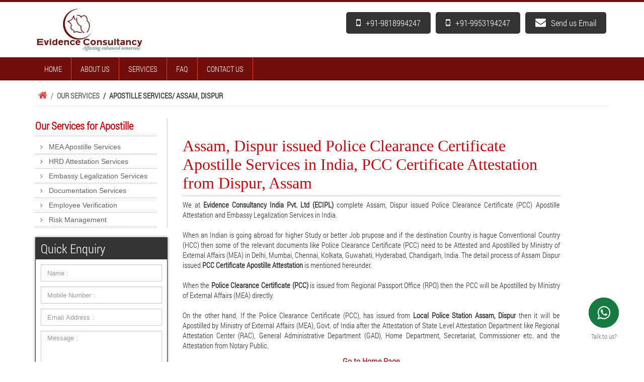

--- FILE ---
content_type: text/html
request_url: https://www.evidence.co.in/pcc-certificate-apostille-attestation/assam-dispur.html
body_size: 7570
content:
<!DOCTYPE html PUBLIC "-//W3C//DTD XHTML 1.0 Transitional//EN" "http://www.w3.org/TR/xhtml1/DTD/xhtml1-transitional.dtd"><html xmlns="http://www.w3.org/1999/xhtml"><meta http-equiv="content-type" content="text/html;charset=UTF-8" /><head><meta http-equiv="Content-Type" content="text/html; charset=utf-8" /><meta name="viewport" content="width=device-width, maximum-scale=1, initial-scale=1, user-scalable=0" /><link rel="shortcut icon" type="image/png" href="../images/favicon.png"/><title>Assam, Dispur Issued PCC Certificate Apostille|PCC Attestation</title><meta name="description" content="ECIPL completes Assam, Dispur issued Police Clearance Certificate Apostille Attestation Services in India. Timely process, low cost, door step service is our priority"/><meta name="keywords" CONTENT="PCC Certificate Apostille Attestation Services, PCC Certificate Attestation from Assam, Dispur"/><link href="../css/style.css" rel="stylesheet" type="text/css"><link href="../css/bootstrap.min.css" type="text/css" rel="stylesheet"><link href="../css/font-awesome.min.css" type="text/css" rel="stylesheet"><link rel="stylesheet" type="text/css" href="../css/styles.css" media="all" /><script type="text/javascript" src="../js/jquery.min.js"></script><script type="text/javascript" src="../js/jquery.flexslider-min.js"></script><script type="text/javascript" charset="utf-8">    var $ = jQuery.noConflict();    $(window).load(function() {    $('.flexslider').flexslider({          animation: "fade"    });	  });</script><script src="../js/pop-up.js" type="text/javascript"></script><link rel="stylesheet" type="text/css" href="../css/pop-up.css" media="all" /><script type="text/javascript">	$(function () {		$(".mobile-nav-btn").click(function () { 			$("#mobilenav").toggleClass("push-toright-nav");			$("body").toggleClass("push-toright");		});    });</script> <script type="text/javascript" src="../js/jquery-scrolltofixed-new.js"></script> <style type="text/css">/* Form styles */#signup {}#signup ol { list-style-type: none; padding: 0; margin: 0; }#signup li { margin: 0 0 25px; position: relative; }#signup label { width: 150px; display: inline-block; vertical-align: top; font-size:17px; color:#6E6E6E; }#signup input::-webkit-input-placeholder,#signup input:-moz-placeholder { color: #A6A6A6; }#signup .validation01 { background:transparent; color:#990000; display: none; font-size: 12px; padding:0 3px; position: absolute; left: 0; text-align: left; bottom:-32px; }#signup .validation01 .valid { color:#009900; }#signup input:focus + .validation01 { display: block; }#signup input:focus:required:invalid + .validation01 .valid,#signup input.error:focus + .validation01 .valid,#signup input.required:focus + .validation01 .valid,#signup input:focus + .validation01 .valid{ display: none; }#signup input:focus:required:valid + .validation01,#signup input.valid:focus + .validation01{ background: none; }#signup input:focus:required:valid + .validation01 .invalid,#signup input.valid:focus + .validation01 .invalid{ display: none; }#signup input:focus:required:valid + .validation01 .valid,#signup input.valid:focus + .validation01 .valid{ display: block; }#signup textarea:focus + .validation01 							{ display: block; }#signup textarea:focus:required:invalid + .validation01 .valid,#signup textarea.error:focus + .validation01 .valid,#signup textarea.required:focus + .validation01 .valid,#signup textarea:focus + .validation01 .valid{ display: none; }#signup textarea:focus:required:valid + .validation01,#signup textarea.valid:focus + .validation01{ background: none; }#signup textarea:focus:required:valid + .validation01 .invalid,#signup textarea.valid:focus + .validation01 .invalid{ display: none; }#signup textarea:focus:required:valid + .validation01 .valid,#signup textarea.valid:focus + .validation01 .valid{ display: block; }.m2{margin-left:150px;}#signup input.error::-webkit-input-placeholder,#signup inputerror :-moz-placeholder { color: #fff; }</style><script>function getProductName(pid,pname,pimage){	var Productname=pname;	var largeimage=pimage;	var LargeImagePath="images/"+largeimage;	$('#Pid').val(pid);	$('#ProductName').val(Productname);	$('#ProdutHeading').text(Productname);	$('#largeimage').attr('src',LargeImagePath);}</script><script type="text/javascript" src="../js/jquery-scrolltofixed-new.js"></script><script>    $(document).ready(function() {        $('.footer-btm').scrollToFixed( {            bottom: 0,            limit: $('.footer-btm').offset().top        });        var summaries = $('.lft-enquiry');        summaries.each(function(i) {            var summary = $(summaries[i]);            var next = summaries[i + 1];            summary.scrollToFixed({                marginTop: 10,                limit: function() {                    var limit = 100;                    if (next) {                        limit = $(next).offset().top - $(this).outerHeight(true) - 10;                    } else {                        limit = $('.footer-btm').offset().top - $(this).outerHeight(true) - 388;                    }                    return limit;                },                zIndex: 999            });        });    });</script><!-- Global site tag (gtag.js) - Google Analytics --><script async src="https://www.googletagmanager.com/gtag/js?id=UA-125265458-1"></script><script>  window.dataLayer = window.dataLayer || [];  function gtag(){dataLayer.push(arguments);}  gtag('js', new Date());  gtag('config', 'UA-125265458-1');</script></head><body class="cbp-spmenu-push"><div class="sb-navbar sb-slide">   <div class="sb-toggle-left">    <div class="navicon-line"></div>    <div class="navicon-line"></div>    <div class="navicon-line"></div>  </div></div><div class="floating_btn">    <a target="_blank" href="https://api.whatsapp.com/send?phone=+919818994247">      <div class="contact_icon">        <i class="fa fa-whatsapp my-float"></i>      </div>    </a>    <p class="text_icon">Talk to us?</p></div><div id="sb-site"><div id="wrapper"><header>      <div class="container">        <div class="row">          <div class="col-sm-5 col-md-6 col-lg-4 col-xs-6">            <div class="logo"><a href="../index.html"><img src="../images/logo.jpg" /></a></div>                    			                      </div>          <div class="col-sm-7 col-md-6 col-lg-8 col-xs-6">            <div class="rgt">              <ul>                <li><a href="tel:+919818994247"><em class="fa fa-mobile"></em>+91-9818994247</a></li>                <li><a href="tel:+919818994247"><em class="fa fa-mobile"></em>+91-9953194247</a></li>				<li><a href="../contact-us.html"><em class="fa fa-envelope"></em>Send us Email</a></li>              </ul>              				            </div>          </div>        </div>      </div>    </header><div class="nav navbar-nav" id="mobilenav">    	<div class="mobile-nav-btn"></div>    	<div class="container">        <ul>		<li class="nochild"><a href="../index.html">Home</a></li>		<li class="nochild"><a href="../about-us.html">About Us</a></li>		<li class="haschild"><a href="../services.html">Services</a>			<ul>			<li class="nochild"><a href="../apostille-services.html">MEA Apostille Services</a></li>			<li class="nochild"><a href="../attestation-services.html">HRD Attestation Services</a></li>			<li class="nochild"><a href="../embassy-attestation.html">Embassy Legalization Services</a></li>			<li class="nochild"><a href="../documentation-services.html">Documentation Services</a></li>			<li class="nochild"><a href="../employee-verification.html">Employee Verification</a></li>			<li class="nochild"><a href="../risk-management.html">Risk Management</a></li>			</ul>		</li>		<li class="haschild"><a href="../faq.html">FAQ</a>			<ul>			<li class="nochild"><a href="../faq/what-is-apostille.html">What is Apostille, What is Attestation</a></li><li class="nochild"><a href="../how-to-get-degree-certificate-attestation-in-india.html">How to get Degree Certificate Attestation in India</a></li><li class="nochild"><a href="../faq/how-to-get-birth-certificate-apostille-in-india.html">How to get Birth Certificate Apostille in India</a></li><li class="nochild"><a href="../faq/where-to-get-birth-certificate-apostille.html">Where to get Birth Certificate Apostille</a></li><li class="nochild"><a href="../faq/how-long-does-it-take-to-get-apostille.html">How long does it take to get Apostille</a></li><li class="nochild"><a href="../faq/how-much-does-apostille-cost.html">How much does Apostille cost</a></li><li class="nochild"><a href="../faq/what-is-the-process-of-embassy-attestation.html">What is the process of Embassy Attestation</a></li><li class="nochild"><a href="../faq/what-is-the-cost-of-embassy-attestation.html">What is the Cost of Embassy Attestation</a></li></li>			</ul>		</li>		<li class="nochild"><a href="../contact-us.html">Contact Us</a></li>		</ul>      		</div>    </div>     </div>	<div class="container">  <div class="breadcrumbs">    <ul>      <li class="home"> <a href="../index.html">Home</a> <span>/ </span> </li>      <li class="cms_page"> <a href="../services.html"><strong>Our Services</a><span>/ </span></strong> </li>	  <li class="cms_page"> <strong>Apostille Services</strong> </li><li class="cms_page"> <strong> / Assam, Dispur</strong> </li>    </ul>  </div></div><div class="container">  <div class="row">    <div class="media-middle">      <div class="col-sm-4 col-md-3 hidden-xs" style="position:relative;">        <div class="left-menu">             <ul>			 <li class="haschild"><a href="../services.html"><b>Our Services for Apostille</b></a>				<ul>			<li class="nochild"><a href="../apostille-services.html">MEA Apostille Services</a></li>			<li class="nochild"><a href="../attestation-services.html">HRD Attestation Services</a></li>			<li class="nochild"><a href="../embassy-attestation.html">Embassy Legalization Services</a></li>			<li class="nochild"><a href="../documentation-services.html">Documentation Services</a></li>			<li class="nochild"><a href="../employee-verification.html">Employee Verification</a></li>			<li class="nochild"><a href="../risk-management.html">Risk Management</a></li>			</ul>			</li>			</ul>            			</div>        <div id="summary1" class="lft-enquiry hidden-xs" style="z-index: 999;">              <div class="inner">                <h3>Quick Enquiry</h3>                <form onsubmit="return validation5()" id="pop-frm" name="top_frm" action="../send.php" method="post">                 <input type="text" placeholder="Name :" name="name" id="name" class="form-control" autocomplete="off" required />                <input type="text" placeholder="Mobile Number :" name="mobile" id="mobile" value="" onkeypress='return event.charCode >= 48 && event.charCode <= 57' minlength="10" maxlength="13" class="form-control" autocomplete="off" required/>                <input type="text" placeholder="Email Address :" name="email" id="email" pattern="[^@\s]+@[^@\s]+" title="Invalid email address" class="form-control" autocomplete="off" required/>                <textarea name="message" class="form-control" placeholder="Message :"></textarea>                  <button class="btn" name="submit" id="" type="submit">SUBMIT</button>                </form>              </div>            </div>      </div>      <div class="col-sm-8 col-md-8">        <div class="right pro-inner">                	 <div class="product-info">       <a id="attestation-services" name="attestation-services"></a>	                   <h1>Assam, Dispur issued Police Clearance Certificate Apostille Services in India, PCC Certificate Attestation from Dispur, Assam</h1>                            <p> We at <b>Evidence Consultancy India Pvt. Ltd (ECIPL) </b> complete Assam, Dispur issued Police Clearance Certificate (PCC) Apostille Attestation and Embassy Legalization Services in India. </br></br>		  		  When an Indian is going abroad for higher Study or better Job prupose and if the destination Country is hague Conventional Country (HCC) then some of the relevant documents like Police Clearance Certificate (PCC) need to be Attested and Apostilled by Ministry of External Affairs (MEA) in Delhi, Mumbai, Chennai, Kolkata, Guwahati, Hyderabad, Chandigarh, India. The detail process of Assam Dispur issued <b>PCC Certificate Apostille Attestation</b> is mentioned hereunder. </br></br> 		  		  When the <b>Police Clearance Certificate (PCC)</b> is issued from Regional Passport Office (RPO) then the PCC will be Apostilled by Ministry of External Affairs (MEA) directly. </br></br>		  On the other hand, If the Police Clearance Certificate (PCC), has issued from <b>Local Police Station Assam, Dispur</b> then it will be Apostilled by Ministry of External Affairs (MEA), Govt. of India after the Attestation of State Level Attestation Department like Regional Attestation Center (RAC), General Administrative Department (GAD), Home Department, Secretariat, Commissioner etc. and the Attestation from Notary Public. </br><div style="text-align:center"><h5><a href="/index.html">Go to Home Page</h5></a><h5>We provide Assam, Dispur issued PCC Certificate Apostille Services for following Countries</h5><p><b><a href="/pcc-certificate-apostille-attestation/albania.html">Albania,</a></b><a href="/pcc-certificate-apostille-attestation/andorra.html">Andorra,</a><b><a href="/pcc-certificate-apostille-attestation/argentina.html">Argentina,</a></b><a href="/pcc-certificate-apostille-attestation/armenia.html">Armenia,</a><b><a href="/pcc-certificate-apostille-attestation/australia.html">Australia,</a></b><a href="/pcc-certificate-apostille-attestation/austria.html">Austria,</a><b><a href="/pcc-certificate-apostille-attestation/azerbaijan.html">Azerbaijan,</a></b><a href="/pcc-certificate-apostille-attestation/belarus.html">Belarus,</a><b><a href="/pcc-certificate-apostille-attestation/belgium.html">Belgium,</a></b><a href="/pcc-certificate-apostille-attestation/brazil.html">Brazil,</a><b><a href="/pcc-certificate-apostille-attestation/bulgaria.html">Bulgaria,</a></b><a href="/pcc-certificate-apostille-attestation/burkinafaso.html">Burkina Faso,</a><b><a href="/pcc-certificate-apostille-attestation/canada.html">Canada,</a></b><a href="/pcc-certificate-apostille-attestation/chile.html">Chile,</a><b><a href="/pcc-certificate-apostille-attestation/china.html">China,</a></b><a href="/pcc-certificate-apostille-attestation/costarica.html">Costa Rica,</a><b><a href="/pcc-certificate-apostille-attestation/croatia.html">Croatia,</a></b><a href="/pcc-certificate-apostille-attestation/cyprus.html">Cyprus,</a><b><a href="/pcc-certificate-apostille-attestation/czechrepublic.html">Czech Republic,</a></b><a href="/pcc-certificate-apostille-attestation/denmark.html">Denmark,</a><b><a href="/pcc-certificate-apostille-attestation/ecuador.html">Ecuador,</a></b><a href="/pcc-certificate-apostille-attestation/egypt.html">Egypt,</a><b><a href="/pcc-certificate-apostille-attestation/estonia.html">Estonia,</a></b><a href="/pcc-certificate-apostille-attestation/finland.html">Finland,</a><b><a href="/pcc-certificate-apostille-attestation/france.html">France,</a></b><a href="/pcc-certificate-apostille-attestation/georgia.html">Georgia,</a><b><a href="/pcc-certificate-apostille-attestation/germany.html">Germany,</a></b><a href="/pcc-certificate-apostille-attestation/greece.html">Greece,</a><b><a href="/pcc-certificate-apostille-attestation/hungary.html">Hungary,</a></b><a href="/pcc-certificate-apostille-attestation/iceland.html">Iceland,</a><b><a href="/pcc-certificate-apostille-attestation/ireland.html">Ireland,</a></b><a href="/pcc-certificate-apostille-attestation/israel.html">Israel,</a><b><a href="/pcc-certificate-apostille-attestation/italy.html">Italy,</a></b><a href="/pcc-certificate-apostille-attestation/japan.html">Japan,</a><b><a href="/pcc-certificate-apostille-attestation/jordan.html">Jordan,</a></b><a href="/pcc-certificate-apostille-attestation/korea.html">Korea,</a><b><a href="/pcc-certificate-apostille-attestation/latvia.html">Latvia,</a></b><a href="/pcc-certificate-apostille-attestation/lithuania.html">Lithuania,</a><b><a href="/pcc-certificate-apostille-attestation/luxembourg.html">Luxembourg,</a></b><a href="/pcc-certificate-apostille-attestation/malaysia.html">Malaysia,</a><b><a href="/pcc-certificate-apostille-attestation/malta.html">Malta,</a></b><a href="/pcc-certificate-apostille-attestation/mauritius.html">Mauritius,</a><b><a href="/pcc-certificate-apostille-attestation/mexico.html">Mexico,</a></b><a href="/pcc-certificate-apostille-attestation/monaco.html">Monaco,</a><a href="/pcc-certificate-apostille-attestation/morocco.html">Morocco,</a><b><a href="/pcc-certificate-apostille-attestation/netherlands.html">Netherlands,</a></b><a href="/pcc-certificate-apostille-attestation/newzealand.html">New Zealand,</a><b><a href="/pcc-certificate-apostille-attestation/norway.html">Norway,</a></b><a href="/pcc-certificate-apostille-attestation/panama.html">Panama,</a><b><a href="/pcc-certificate-apostille-attestation/paraguay.html">Paraguay,</a></b><a href="/pcc-certificate-apostille-attestation/peru.html">Peru,</a><b><a href="/pcc-certificate-apostille-attestation/philippines.html">Philippines,</a></b><a href="/pcc-certificate-apostille-attestation/poland.html">Poland,</a><b><a href="/pcc-certificate-apostille-attestation/portugal.html">Portugal,</a></b><a href="/pcc-certificate-apostille-attestation/romania.html">Romania,</a><b><a href="/pcc-certificate-apostille-attestation/russia.html">Russia,</a></b><a href="/pcc-certificate-apostille-attestation/serbia.html">Serbia,</a><b><a href="/pcc-certificate-apostille-attestation/singapore.html">Singapore,</a></b><a href="/pcc-certificate-apostille-attestation/slovakia.html">Slovakia,</a><b><a href="/pcc-certificate-apostille-attestation/slovenia.html">Slovenia,</a></b><a href="/pcc-certificate-apostille-attestation/southafrica.html">South Africa,</a><b><a href="/pcc-certificate-apostille-attestation/spain.html">Spain,</a></b><a href="/pcc-certificate-apostille-attestation/srilanka.html">Sri Lanka,</a><b><a href="/pcc-certificate-apostille-attestation/suriname.html">Suriname,</a></b><a href="/pcc-certificate-apostille-attestation/sweden.html">Sweden,</a><b><a href="/pcc-certificate-apostille-attestation/switzerland.html">Switzerland,</a></b><b><a href="/pcc-certificate-apostille-attestation/tunisia.html">Tunisia,</a></b><a href="/pcc-certificate-apostille-attestation/turkey.html">Turkey,</a><b><a href="/pcc-certificate-apostille-attestation/ukraine.html">Ukraine,</a></b><a href="/pcc-certificate-apostille-attestation/unitedkingdom.html">United Kingdom (UK),</a><b><a href="/pcc-certificate-apostille-attestation/unitedstatesofamerica.html">United States of America (USA),</a></b><a href="/pcc-certificate-apostille-attestation/uruguay.html">Uruguay,</a><b><a href="/pcc-certificate-apostille-attestation/venezuela.html">Venezuela,</a></b><a href="/pcc-certificate-apostille-attestation/vietnam.html">Vietnam,</a><b><a href="/pcc-certificate-apostille-attestation/zambia.html">Zambia</a></p></b>		  		  </p><p><em><strong>&ldquo;Together we can make the association Responsive, Vibrant and Strong&rdquo;.</strong></em></p>                    </div>                                    </div>              </div>          </div>      </div>    </div>  </div></div><section class="contact-container clearfix"></section><div class="ui-widget-overlay" id="overlay"></div>    <div class="footer">      <div class="container">        <div class="row">          <div class="footer-box col-xs-12 col-sm-4 col-md-3 col-lg-3">            <h2><span><b>Important Links for Attestation</b></span></h2>            <ul>			<li><a href="../hrd-gad-attestation-center-india.html">HRD & GAD Attestation Centers</a></li>			<li><a href="../apostille-process-india.html">Apostille Process in India</a></li>			<li><a href="../chambers-commerce-india.html">Chambers of Commerce in India</a></li>			<li><a href="../document-requirement-export-india.html">Require Documents for Export</a></li>			<li><a href="../commercial-document-legalization-process.html">Commercial Document Legalization Process</a></li>			<li><a href="../embassy-india.html">Embassy in India</a></li>			</ul>          			</div>          <div class="footer-box col-xs-12 col-sm-4 col-md-3 col-lg-3">            <h2><span><b>Our Services for Apostille</b></span></h2>           <ul>		   <li><a href="../apostille-services.html">MEA Apostille Services</a></li>		   <li><a href="../attestation-services.html">HRD Attestation Services</a></li>		   <li><a href="../documentation-services.html">Documentation Services</a></li>		   <li><a href="../embassy-attestation.html">Embassy Legalization Services</a></li>		   <li><a href="../employee-verification.html">Employee Verification</a></li>		   <li><a href="../risk-management.html">Risk Management</a></li>		   </ul>          		   </div>          <div class="footer-box col-xs-12 col-sm-4 col-md-3 col-lg-3">            <h2><span><b>Contact us for Apostille</b></span></h2>                        <h4><b>Evidence Consultancy India Pvt. Ltd</b></h4>            <div class="text3">              <p><u><b>Address</b></u><br>                <em class="fa fa-home"></em>                 C-10A, New Ashok Nagar</br>Near: Yog Bharti Public School<br />Delhi  (India.) - 110096                </p>              <p><em class="fa fa-phone"></em>+91-9818994247 / 9953194247</p>              <p><em class="fa fa-envelope"></em><a href="mailto:info@evidence.co.in">info@evidence.co.in</a></p>            </div>                      </div>          <div class="footer-box col-xs-12 col-sm-12 col-md-3 col-lg-3 hidden-sm hidden-xs">            <h2><span><b>Quick Enquiry for Apostille</b></span></h2>            <div class="form_box">              <form onsubmit="return validation7()" id="pop-frm" name="top_frm2" action="../send.php" method="post">                <input type="text" placeholder="Name :" name="name" id="name" autocomplete="off" required />                <input type="text" placeholder="Mobile Number :" name="mobile" id="mobile" value="" onkeypress='return event.charCode >= 48 && event.charCode <= 57' minlength="10" maxlength="13" autocomplete="off" required />                <input type="text" placeholder="Email Address :" name="email" id="email" pattern="[^@\s]+@[^@\s]+" title="Invalid email address" autocomplete="off" required />                <textarea name="message"  placeholder="Message :"></textarea>                <div class="clear"></div>                <input type="submit" class="btn" name="submit">              </form>            </div>          </div>        </div>      </div>      <div class="footer-btm">        <div class="container">          <div class="row">            <div class="copy col-md-6 col-xs-12">Copyright &copy; <script>document.write(new Date().getFullYear())</script>Evidence Consultancy India Pvt. Ltd.  All Rights reserved.</div>            <div class="copyright col-md-6 col-xs-12 pull-right">Design By : ECIPL<a rel="#" target="_blank" href="#"></a></div>          </div>        </div>      </div>	  <div class="mobileShow"><a style="text-align:center; position:fixed; bottom:0px; z-index:999; left:30%" href="tel:+919818994247"><img src="../images/call-back-mob.png" alt="Call Back"></a></div>    </div>  </div></div><div class="ui-widget-overlay" id="overlay"></div><div class="sms-popup" id="popup-sms" style="display:none;">  <div class="box clearfix">    <h3>Quick Enquiry</h3>    <div class="close-btn" onClick="clo()"></div>    <div class="inner">      <form onsubmit="return validation6()" id="pop-frm" name="top_frm1" action="../send.php" method="post">            	                <input type="text" placeholder="Name :" name="name" id="name" class="form-control" autocomplete="off" required />                <input type="text" placeholder="Mobile Number :" name="mobile" id="mobile" class="form-control" value="" onkeypress='return event.charCode >= 48 && event.charCode <= 57' minlength="10" maxlength="13" autocomplete="off" required />                <input type="text" placeholder="Email Address :" name="email" id="email" class="form-control" pattern="[^@\s]+@[^@\s]+" title="Invalid email address" autocomplete="off" required />                <textarea name="message" class="form-control" placeholder="Message :"></textarea>                <button type="submit" id="" name="submit">SUBMIT</button>	 </form>    </div>  </div></div></body></html>

--- FILE ---
content_type: text/css
request_url: https://www.evidence.co.in/css/pop-up.css
body_size: 1240
content:
.ui-widget-overlay{position:fixed;top:0;left:0;width:100%;min-height:100%;z-index:999;display:none;background:#000;-webkit-opacity:.7;-moz-opacity:.7;-khtml-opacity:.7;opacity:.7;filter:Alpha(Opacity=70)}.overlay_popup{width:50%;top:20%;left:25%;position:absolute;background:#fff;min-height:360px;border-radius:10px}.enquiry-popup{position:fixed;top:80px;width:100%;z-index:9999}.enquiry-popup > .box{background:#fff;width:780px;margin:auto;min-height:100px;border:5px solid rgba(0,0,0,0.9);padding:15px;border-radius:4px;position:relative}.enquiry-popup > .box > .close-btn{position:absolute;width:30px;height:30px;right:-15px;top:-13px;background:url(../images/close-btn.png) no-repeat 0 0;cursor:pointer}.enquiry-popup > .box h3{color:#be2a11;font-size:18px;font-weight:400;margin:0 0 10px;border-bottom:1px dotted #ccc;padding:0 0 5px}.enquiry-popup > .box p{color:#555;font-size:12px;font-weight:100;margin:0 0 10px;font-family:Arial,Helvetica,sans-serif}.enquiry-popup > .box > .lft{padding:2px;border:1px solid #efefef;min-height:330px;text-align:center}.enquiry-popup > .box > .lft img{margin-top:15px}.enquiry-popup > .box > .rgt{padding:10px 25px 20px;background:#f6f6f6;min-height:330px}.enquiry-popup > .box > .rgt h3{margin:0 0 10px}.enquiry-popup > .box > .rgt label{display:block;font-size:16px;font-weight:100;margin:0}.enquiry-popup > .box > .rgt .form-control{border-radius:0;margin:0 0 10px!important;color:#222}.enquiry-popup > .box > .rgt button{display:block;width:100%;margin:15px auto;line-height:36px;color:#fff;border:1px solid #d13b10;font-size:18px;font-weight:400;background:#ed4001;background:-moz-linear-gradient(top,#ed4001 0%,#cb3904 100%);background:-webkit-gradient(linear,left top,left bottom,color-stop(0%,#ed4001),color-stop(100%,#cb3904));background:-webkit-linear-gradient(top,#ed4001 0%,#cb3904 100%);background:-o-linear-gradient(top,#ed4001 0%,#cb3904 100%);background:-ms-linear-gradient(top,#ed4001 0%,#cb3904 100%);background:linear-gradient(to bottom,#ed4001 0%,#cb3904 100%);filter:progid:DXImageTransform.Microsoft.gradient(startColorstr='#ed4001',endColorstr='#cb3904',GradientType=0)}.enquiry-popup > .box > .rgt button:hover{background:#ed4001}.sms-popup{position:fixed;top:80px;width:100%;z-index:9999}.sms-popup > .box{background:#fff;width:300px;margin:auto;min-height:100px;border:5px solid rgba(0,0,0,0.9);padding:15px;border-radius:4px;position:relative}.sms-popup > .box > .close-btn{position:absolute;width:30px;height:30px;right:-15px;top:-13px;background:url(../images/close-btn.png) no-repeat 0 0;cursor:pointer}.sms-popup > .box h3{color:#be2a11;font-size:18px;font-weight:400;margin:0 0 10px;border-bottom:1px dotted #ccc;padding:0 0 5px}.sms-popup > .box p{color:#555;font-size:12px;font-weight:100;margin:0 0 10px;font-family:Arial,Helvetica,sans-serif}.sms-popup > .box > .lft{padding:2px;border:1px solid #efefef;min-height:400px}.sms-popup > .box > .inner{padding:10px 0}.sms-popup > .box > .inner h3{margin:0 0 10px}.sms-popup > .box > .inner label{display:block;font-size:16px;font-weight:100;margin:0}.sms-popup > .box > .inner .form-control{border-radius:0;margin:0 0 10px!important;color:#222}.sms-popup > .box > .inner button{display:block;width:100%;margin:15px auto;line-height:36px;color:#fff;border:1px solid #d13b10;font-size:18px;font-weight:400;background:#ed4001;background:-moz-linear-gradient(top,#ed4001 0%,#cb3904 100%);background:-webkit-gradient(linear,left top,left bottom,color-stop(0%,#ed4001),color-stop(100%,#cb3904));background:-webkit-linear-gradient(top,#ed4001 0%,#cb3904 100%);background:-o-linear-gradient(top,#ed4001 0%,#cb3904 100%);background:-ms-linear-gradient(top,#ed4001 0%,#cb3904 100%);background:linear-gradient(to bottom,#ed4001 0%,#cb3904 100%);filter:progid:DXImageTransform.Microsoft.gradient(startColorstr='#ed4001',endColorstr='#cb3904',GradientType=0)}.sms-popup > .box > .inner button:hover{background:#ed4001}@media (min-width: 768px) and (max-width:799px){.enquiry-popup > .box > .lft{min-height:inherit}.enquiry-popup{top:50px;position:absolute}.enquiry-popup > .box{width:748px}.enquiry-popup > .box > .lft{min-height:inherit}.enquiry-popup > .box > .lft img{width:100%}.enquiry-popup > .box > .rgt{min-height:inherit}}@media (min-width: 0px) and (max-width:767px){.inner-cont .lft-list{display:none}.top-header ul.social{display:none}footer .copyright{padding:10px 0}.main-nav nav ul.menu{display:none}.search-box input{margin-bottom:8px}.main-banner > .left-section{min-height:inherit}.search-box input{width:175px}.main-banner > .right-section h3{font-size:22px}.contact-container > .rgt:before{display:none}footer ul{border-left:0}footer ul li{margin:0;width:50%;float:left}footer .pro-list ul{border:0}footer .pro-list ul li{margin:0}footer .copyright .lft,footer .copyright .rgt{width:100%}.main-banner > .right-section p{font-size:16px;margin-bottom:20px}.main-nav{display:none}}@media (min-width: 0px) and (max-width:768px){.mhidden{display:none}.mshow{display:block}}@media (min-width: 640px) and (max-width:767px){.enquiry-popup > .box > .lft{min-height:inherit}.enquiry-popup{top:50px;position:absolute}.enquiry-popup > .box{width:620px}.enquiry-popup > .box > .lft{min-height:inherit}.enquiry-popup > .box > .lft img{max-width:240px}.enquiry-popup > .box > .rgt{min-height:inherit}}@media (min-width: 480px) and (max-width:639px){.enquiry-popup{top:50px;position:absolute}.enquiry-popup > .box{width:460px}.enquiry-popup > .box > .lft{min-height:inherit}.enquiry-popup > .box > .lft img{max-width:240px}.enquiry-popup > .box > .rgt{min-height:inherit}}@media (min-width: 360px) and (max-width:479px){.enquiry-popup{top:10px;position:fixed}.enquiry-popup > .box{width:340px}.enquiry-popup > .box > .lft{min-height:inherit}.enquiry-popup > .box > .lft img{width:240px}.enquiry-popup > .box > .rgt{min-height:inherit}}@media (min-width: 0px) and (max-width:320px){.enquiry-popup{top:10px;position:fixed}.enquiry-popup > .box{width:300px;padding:5px 10px}.enquiry-popup > .box > .lft{min-height:inherit;text-align:center}.enquiry-popup > .box > .lft img{width:200px;margin-top:10px}.enquiry-popup > .box > .rgt{min-height:inherit}.enquiry-popup > .box > .rgt .form-control{height:30px}}